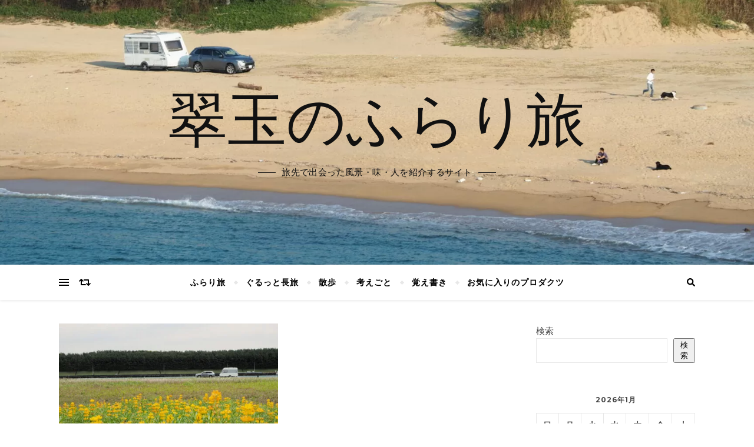

--- FILE ---
content_type: text/html; charset=utf-8
request_url: https://www.google.com/recaptcha/api2/aframe
body_size: 267
content:
<!DOCTYPE HTML><html><head><meta http-equiv="content-type" content="text/html; charset=UTF-8"></head><body><script nonce="WORfL6dIe1ocmFgNJeRQRw">/** Anti-fraud and anti-abuse applications only. See google.com/recaptcha */ try{var clients={'sodar':'https://pagead2.googlesyndication.com/pagead/sodar?'};window.addEventListener("message",function(a){try{if(a.source===window.parent){var b=JSON.parse(a.data);var c=clients[b['id']];if(c){var d=document.createElement('img');d.src=c+b['params']+'&rc='+(localStorage.getItem("rc::a")?sessionStorage.getItem("rc::b"):"");window.document.body.appendChild(d);sessionStorage.setItem("rc::e",parseInt(sessionStorage.getItem("rc::e")||0)+1);localStorage.setItem("rc::h",'1768878057396');}}}catch(b){}});window.parent.postMessage("_grecaptcha_ready", "*");}catch(b){}</script></body></html>